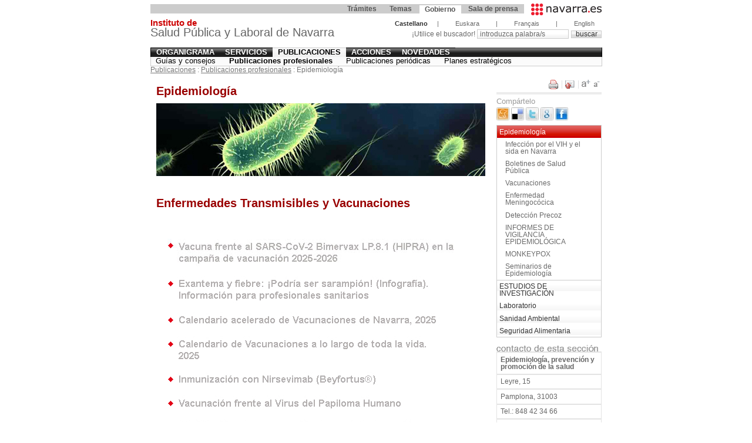

--- FILE ---
content_type: text/html; charset=utf-8
request_url: https://www.navarra.es/home_es/Gobierno+de+Navarra/Organigrama/Los+departamentos/Salud/Organigrama/Estructura+Organica/Instituto+Navarro+de+Salud+Publica/Publicaciones/Publicaciones+profesionales/Epidemiologia/
body_size: 30262
content:
<!DOCTYPE html PUBLIC "-//W3C//DTD XHTML 1.0 Transitional//EN" "http://www.w3.org/TR/xhtml1/DTD/xhtml1-transitional.dtd">


<html xmlns="http://www.w3.org/1999/xhtml" xml:lang="es">
<head><meta http-equiv="Content-Type" content="text/html; charset=utf-8" /><title>
	Epidemiología - navarra.es
</title><meta name="robots" content="index,follow" />
    <meta name="Content-Language" content="Spanish" />
    
<meta name="Keywords" content="  Enfermedades Transmisibles y Vacunaciones  " />
<meta name="Description" content="  Enfermedades Transmisibles y Vacunaciones  " />
<meta name="FECHA" content="2011-10-27" />
<meta name="FECHA_HORA" content="2011-10-27T11:59:00" />
<meta name="StrURL" content="/home_es/Gobierno+de+Navarra/Organigrama/Los+departamentos/Salud/Organigrama/Estructura+Organica/Instituto+Navarro+de+Salud+Publica/Publicaciones/Publicaciones+profesionales/Epidemiologia/default.htm" />
<meta name="PLANTILLA" content="PT contenido solo texto" />
 
    <meta name="Owner" content="Gobierno de Navarra" />
    <meta name="Language" content="Spanish" />
    <link rel="start" href="/" title="Página inicial" />
    <link rel="author" title="Contacte con nosotros"
        href="/home_es/Indices/Sugerencias/default.htm" />
    <link rel="help" title="Accesibilidad de estas páginas"
        href="/home_es/Aviso/accesibilidad.htm" />
    <link rel="contents" href="/home_es/Indices/Mapa+web/"
        title="Mapa web. Índice de contenidos" />
    <link rel="search" href="/home_es/Indices/Buscador/"
        title="Buscador" />
    <link rel="up" href="#contenido" title="Saltar navegación e ir al contenido" />
    <link rel="alternate stylesheet" type="text/css" href="/css/print.css" title="print" id="print" />
    <link rel="alternate stylesheet" type="text/css" href="/es/css/estilos0.css" title="style0" id="estilo0" />
    <link rel="stylesheet" type="text/css" href="/es/css/estilos1.css" title="style1" id="estilo1" />
    <link rel="alternate stylesheet" type="text/css" href="/es/css/estilos2.css" title="style2" id="estilo2" />
    <link rel="alternate stylesheet" type="text/css" href="/es/css/estilos3.css" title="style3" id="estilo3" />
    <link rel="stylesheet" type="text/css" media="print" href="/css/print.css" />
    
<link rel="stylesheet" type="text/css" href="/menu-especial/menu.especial.css" />
    <script type="text/JavaScript" src="/js/funcionalidades.js"></script>
	<script src="//www--Navarra--es.insuit.net/i4tservice/jscm_loader.js" type="text/javascript" async="async"></script>
    <script type="text/javascript">
    <!--
        function inicializar(){
            abrirPopup("Se abre en nueva ventana");
        }
        window.onload = inicializar;
    // -->
    </script>
    <link rel="canonical" href="http://www.navarra.es/home_es/Gobierno+de+Navarra/Organigrama/Los+departamentos/Salud/Organigrama/Estructura+Organica/Instituto+Navarro+de+Salud+Publica/Publicaciones/Publicaciones+profesionales/Epidemiologia/" /></head>
<body>
    <div id="estructura">
        <a href="#contenido" class="navegacion" accesskey="1">(ir al contenido)</a>
        
<!--googleoff: all-->
<map title="navegación primer nivel del portal" id="menuEspecial">
<ul>
<li class="logo"><h1><a href="/home_es/"><span>navarra.es</span></a></h1></li>

    <li class="primero"><a href="/home_es/Servicios/">Trámites</a></li>

    <li><a href="/home_es/Temas/">Temas</a></li>

    <li class="on"><a href="/home_es/Gobierno+de+Navarra/">Gobierno</a></li>

    <li><a href="/home_es/Actualidad/">Sala de prensa</a></li>

</ul></map>
<!--googleon: all-->

        <div id="cabecera">
            <!--googleoff: all-->
            
                <h1 class="logo">
                    <a href="/home_es/Gobierno+de+Navarra/Organigrama/Los+departamentos/Salud/Organigrama/Estructura+Organica/Instituto+Navarro+de+Salud+Publica/" accesskey="0"><strong>Instituto de</strong><br /> Salud Pública y Laboral de Navarra</a>
                </h1>
            
            <!--googleon: all-->
            
                <!--googleoff: all--><p class="idiomas">
	<strong>Castellano</strong>
	
	<span>|</span>	
	
	<span class="sin_enlace" lang="eu" xml:lang="eu">Euskara</span>
	
	<span>|</span>	
	
	<span class="sin_enlace" lang="fr" xml:lang="fr">Français</span>
	
	<span>|</span>	
	
	<span class="sin_enlace" lang="en" xml:lang="en">English</span>
	</p><!--googleon: all-->
                
                
<!--googleoff: all-->
<form class="buscador" id="frmSearch" action="/home_es/Indices/Buscador/default.htm" method="get">

 
<label for="q" class="nuevo">
¡Utilice el buscador!
</label>

<!--label for="q" style="border: 1px solid green">
buscador
</label-->
<input name="q" value="introduzca palabra/s" 
onblur="if(this.value==''){this.value='introduzca palabra/s'}" 
onfocus="this.value=''" type="text" id="q" 
maxlength="50"/> 
<!--<input name="filetype" value="htm" type="hidden" />-->
<input class="boton" type="submit" value="buscar" />

</form>
<!--googleon: all-->

                
                
<!--googleoff: all-->
<map title="navegación primer nivel" id="primerNivel">
<ul>

	<li class="primero"><a href="/home_es/Gobierno+de+Navarra/Organigrama/Los+departamentos/Salud/Organigrama/Estructura+Organica/Instituto+Navarro+de+Salud+Publica/Organigrama/">Organigrama</a></li>
	
	<li><a href="/home_es/Gobierno+de+Navarra/Organigrama/Los+departamentos/Salud/Organigrama/Estructura+Organica/Instituto+Navarro+de+Salud+Publica/Servicios/">Servicios</a></li>
	
	<li class="on"><a href="/home_es/Gobierno+de+Navarra/Organigrama/Los+departamentos/Salud/Organigrama/Estructura+Organica/Instituto+Navarro+de+Salud+Publica/Publicaciones/">Publicaciones</a></li>
	
	<li><a href="/home_es/Gobierno+de+Navarra/Organigrama/Los+departamentos/Salud/Organigrama/Estructura+Organica/Instituto+Navarro+de+Salud+Publica/Acciones/">Acciones</a></li>
	
	<li><a href="/home_es/Gobierno+de+Navarra/Organigrama/Los+departamentos/Salud/Organigrama/Estructura+Organica/Instituto+Navarro+de+Salud+Publica/Novedades/">Novedades</a></li>
	
</ul></map>
<!--googleon: all-->


	    <!--googleoff: all-->
	    <map title="navegación segundo nivel" id="segundoNivel">
	    <ul>
	    
            <li class="primero"><a href="/home_es/Gobierno+de+Navarra/Organigrama/Los+departamentos/Salud/Organigrama/Estructura+Organica/Instituto+Navarro+de+Salud+Publica/Publicaciones/guias+y+consejos/">Guías y consejos</a></li>
        
            <li class="on"><a href="/home_es/Gobierno+de+Navarra/Organigrama/Los+departamentos/Salud/Organigrama/Estructura+Organica/Instituto+Navarro+de+Salud+Publica/Publicaciones/Publicaciones+profesionales/">Publicaciones profesionales</a></li>
        
            <li><a href="/home_es/Gobierno+de+Navarra/Organigrama/Los+departamentos/Salud/Organigrama/Estructura+Organica/Instituto+Navarro+de+Salud+Publica/Publicaciones/Publicaciones+peri%c3%b3dicas/">Publicaciones periódicas</a></li>
        
            <li><a href="/home_es/Gobierno+de+Navarra/Organigrama/Los+departamentos/Salud/Organigrama/Estructura+Organica/Instituto+Navarro+de+Salud+Publica/Publicaciones/Planes+estrategicos/">Planes estratégicos</a></li>
        
	    </ul></map>
	    <!--googleon: all-->
	    
            
        </div>
        <hr class="navegacion" />
        <div class="migasUsuarioConectado">
            
            
               
<!--googleoff: all-->
<map title="menú de ubicación" id="migas">

<ul><li><a href="/home_es/Gobierno+de+Navarra/Organigrama/Los+departamentos/Salud/Organigrama/Estructura+Organica/Instituto+Navarro+de+Salud+Publica/Publicaciones/">Publicaciones</a> : 

<ul><li><a href="/home_es/Gobierno+de+Navarra/Organigrama/Los+departamentos/Salud/Organigrama/Estructura+Organica/Instituto+Navarro+de+Salud+Publica/Publicaciones/Publicaciones+profesionales/">Publicaciones profesionales</a> : 

     <ul><li>Epidemiología</li></ul>
    </li></ul></li></ul>
</map>
<!--googleon: all-->

            
        </div>
        
                 
          
        <div id="lateral">
            
        <!--googleoff: all-->
        <!--herramientas del web-->
        <map id="mapHerramientas" title="Herramientas para el contenido">
        <p class="accesorio">Herramientas para el contenido</p>
            <ul class="herramientas" id="herramientas">            
                <li>
                    <a href="/home_es/Gobierno+de+Navarra/Organigrama/Los+departamentos/Salud/Organigrama/Estructura+Organica/Instituto+Navarro+de+Salud+Publica/Publicaciones/Publicaciones+profesionales/Epidemiologia/default.htm?NRMODE=Published&amp;NRNODEGUID=%7b60EC3E70-CD63-4424-9CED-0382BB32D093%7d&amp;NRORIGINALURL=%2fhome_es%2fGobierno%2bde%2bNavarra%2fOrganigrama%2fLos%2bdepartamentos%2fSalud%2fOrganigrama%2fEstructura%2bOrganica%2fInstituto%2bNavarro%2bde%2bSalud%2bPublica%2fPublicaciones%2fPublicaciones%2bprofesionales%2fEpidemiologia%2f&amp;NRCACHEHINT=Guest&amp;disminuir=1" id="ctl00_FranjaLateralAnchoCompleto_Herramientas_lnkDisminuir" onclick="javascript:estiloMenos(); return false" title="Disminuir tamaño del texto">
                        <img src="/imgs/ico.disminuir-texto.gif" id="ctl00_FranjaLateralAnchoCompleto_Herramientas_imgDisminuirTexto" alt="Disminuir tamaño del texto" />
                    </a>
                </li>
                <li>
                    <a href="/home_es/Gobierno+de+Navarra/Organigrama/Los+departamentos/Salud/Organigrama/Estructura+Organica/Instituto+Navarro+de+Salud+Publica/Publicaciones/Publicaciones+profesionales/Epidemiologia/default.htm?NRMODE=Published&amp;NRNODEGUID=%7b60EC3E70-CD63-4424-9CED-0382BB32D093%7d&amp;NRORIGINALURL=%2fhome_es%2fGobierno%2bde%2bNavarra%2fOrganigrama%2fLos%2bdepartamentos%2fSalud%2fOrganigrama%2fEstructura%2bOrganica%2fInstituto%2bNavarro%2bde%2bSalud%2bPublica%2fPublicaciones%2fPublicaciones%2bprofesionales%2fEpidemiologia%2f&amp;NRCACHEHINT=Guest&amp;aumentar=1" id="ctl00_FranjaLateralAnchoCompleto_Herramientas_lnkAumentar" onclick="javascript:estiloMas(); return false" title="Aumentar tamaño del texto">
                        <img src="/imgs/ico.ampliar-texto.gif" id="ctl00_FranjaLateralAnchoCompleto_Herramientas_imgAumentarTexto" alt="Aumentar tamaño del texto" />
                    </a>
                </li>
                <li>
                    <a href="/home_es/Fijos/" id="ctl00_FranjaLateralAnchoCompleto_Herramientas_lnkEnviar" title="Enviar esta página">
                        <img src="/imgs/ico.enviar.gif" id="ctl00_FranjaLateralAnchoCompleto_Herramientas_imgEnviar" alt="Enviar esta página" />
                    </a>
                </li>
                <li>
                    <a href="/home_es/Gobierno+de+Navarra/Organigrama/Los+departamentos/Salud/Organigrama/Estructura+Organica/Instituto+Navarro+de+Salud+Publica/Publicaciones/Publicaciones+profesionales/Epidemiologia/default.htm?NRMODE=Published&amp;NRNODEGUID=%7b60EC3E70-CD63-4424-9CED-0382BB32D093%7d&amp;NRORIGINALURL=%2fhome_es%2fGobierno%2bde%2bNavarra%2fOrganigrama%2fLos%2bdepartamentos%2fSalud%2fOrganigrama%2fEstructura%2bOrganica%2fInstituto%2bNavarro%2bde%2bSalud%2bPublica%2fPublicaciones%2fPublicaciones%2bprofesionales%2fEpidemiologia%2f&amp;NRCACHEHINT=Guest&amp;print=1" id="ctl00_FranjaLateralAnchoCompleto_Herramientas_lnkImprimir" onclick="javascript:estiloImprimir(); return false" title="Imprimir esta página">
                        <img src="/imgs/ico.imprimir.gif" id="ctl00_FranjaLateralAnchoCompleto_Herramientas_imgImprimir" alt="Imprimir esta página" />
                    </a>
                </li>
            </ul>
        </map>
        
        <script type="text/javascript" src="/js/herramientas.js"></script>    

        <!--fin herramientas del web-->
        <!--googleon: all-->
            
                

<!--googleoff: all-->
<div class="ListadoCompartir">
    <p>Compártelo</p>
    <ul class="lista_compartelo">
      <li><a href="http://meneame.net/submit.php?url=http%3a%2f%2fwww.navarra.es%2fhome_es%2fGobierno%2bde%2bNavarra%2fOrganigrama%2fLos%2bdepartamentos%2fSalud%2fOrganigrama%2fEstructura%2bOrganica%2fInstituto%2bNavarro%2bde%2bSalud%2bPublica%2fPublicaciones%2fPublicaciones%2bprofesionales%2fEpidemiologia%2fdefault.htm" class="nuevaVentana" title="Compártelo: Meneame - "><img src="/imgs/ic_meneame.jpg" alt="Meneame" /></a></li>
	  <li><a href="http://del.icio.us/post?title=Epidemiolog%c3%ada&amp;url=http%3a%2f%2fwww.navarra.es%2fhome_es%2fGobierno%2bde%2bNavarra%2fOrganigrama%2fLos%2bdepartamentos%2fSalud%2fOrganigrama%2fEstructura%2bOrganica%2fInstituto%2bNavarro%2bde%2bSalud%2bPublica%2fPublicaciones%2fPublicaciones%2bprofesionales%2fEpidemiologia%2fdefault.htm" class="nuevaVentana" title="Compártelo: Delicious - "><img src="/imgs/ic_delicious.jpg" alt="Delicious" /></a></li>
	  <li>
       <div id="custom-tweet-button">
          <a href="https://twitter.com/share?url=http%3a%2f%2fwww.navarra.es%2fhome_es%2fGobierno%2bde%2bNavarra%2fOrganigrama%2fLos%2bdepartamentos%2fSalud%2fOrganigrama%2fEstructura%2bOrganica%2fInstituto%2bNavarro%2bde%2bSalud%2bPublica%2fPublicaciones%2fPublicaciones%2bprofesionales%2fEpidemiologia%2fdefault.htm&amp;text=Epidemiolog%c3%ada" class="nuevaVentana" target="_blank" title="Compártelo: Twitter - "><img src="/imgs/ic_twitter.jpg" alt="Twitter" /></a>
       </div> 
	  </li>	  
	  <li><a href="http://www.google.com/bookmarks/mark?op=edit&output=popup&bkmk=http%3a%2f%2fwww.navarra.es%2fhome_es%2fGobierno%2bde%2bNavarra%2fOrganigrama%2fLos%2bdepartamentos%2fSalud%2fOrganigrama%2fEstructura%2bOrganica%2fInstituto%2bNavarro%2bde%2bSalud%2bPublica%2fPublicaciones%2fPublicaciones%2bprofesionales%2fEpidemiologia%2fdefault.htm" class="nuevaVentana" title="Compártelo:Google - "><img src="/imgs/ic_google.jpg" alt="Google" /></a></li>
	  <li><a href="http://www.facebook.com/share.php?u=http%3a%2f%2fwww.navarra.es%2fhome_es%2fGobierno%2bde%2bNavarra%2fOrganigrama%2fLos%2bdepartamentos%2fSalud%2fOrganigrama%2fEstructura%2bOrganica%2fInstituto%2bNavarro%2bde%2bSalud%2bPublica%2fPublicaciones%2fPublicaciones%2bprofesionales%2fEpidemiologia%2fdefault.htm" class="nuevaVentana" title="Compártelo:Facebook - "><img src="/imgs/ic_facebook.jpg" alt="Facebook" /></a></li>
    </ul>
</div>


<!--googleon: all-->


            
            
                
               
            
                
<!--googleoff: all-->
<map title="navegación tercer y cuarto nivel" id="tercerNivel">
<ul>

	<li><a href="/home_es/Gobierno+de+Navarra/Organigrama/Los+departamentos/Salud/Organigrama/Estructura+Organica/Instituto+Navarro+de+Salud+Publica/Publicaciones/Publicaciones+profesionales/Epidemiologia/" class="on">Epidemiología</a>
	    <ul>
	    <li><a href="/home_es/Gobierno+de+Navarra/Organigrama/Los+departamentos/Salud/Organigrama/Estructura+Organica/Instituto+Navarro+de+Salud+Publica/Publicaciones/Publicaciones+profesionales/Epidemiologia/SIDA+EN+NAVARRA.htm">Infección por el VIH y el sida en Navarra</a></li><li><a href="/home_es/Gobierno+de+Navarra/Organigrama/Los+departamentos/Salud/Organigrama/Estructura+Organica/Instituto+Navarro+de+Salud+Publica/Publicaciones/Publicaciones+profesionales/Epidemiologia/Boletin+ISP.htm">Boletines de Salud Pública</a></li><li><a href="/home_es/Gobierno+de+Navarra/Organigrama/Los+departamentos/Salud/Organigrama/Estructura+Organica/Instituto+Navarro+de+Salud+Publica/Publicaciones/Publicaciones+profesionales/Epidemiologia/Vacunaciones.htm">Vacunaciones</a></li><li><a href="/home_es/Gobierno+de+Navarra/Organigrama/Los+departamentos/Salud/Organigrama/Estructura+Organica/Instituto+Navarro+de+Salud+Publica/Publicaciones/Publicaciones+profesionales/Epidemiologia/enfermedad+meningococica.htm">Enfermedad Meningocócica</a></li><li><a href="/home_es/Gobierno+de+Navarra/Organigrama/Los+departamentos/Salud/Organigrama/Estructura+Organica/Instituto+Navarro+de+Salud+Publica/Publicaciones/Publicaciones+profesionales/Epidemiologia/DeteccionPrecoz.htm">Detección Precoz</a></li><li><a href="/home_es/Gobierno+de+Navarra/Organigrama/Los+departamentos/Salud/Organigrama/Estructura+Organica/Instituto+Navarro+de+Salud+Publica/Publicaciones/Publicaciones+profesionales/Epidemiologia/InformesVigilanciaEpidemiologia2022.htm">INFORMES DE VIGILANCIA EPIDEMIOLÓGICA</a></li><li><a href="/home_es/Gobierno+de+Navarra/Organigrama/Los+departamentos/Salud/Organigrama/Estructura+Organica/Instituto+Navarro+de+Salud+Publica/Publicaciones/Publicaciones+profesionales/Epidemiologia/monkeypox.htm">MONKEYPOX</a></li><li><a href="/home_es/Gobierno+de+Navarra/Organigrama/Los+departamentos/Salud/Organigrama/Estructura+Organica/Instituto+Navarro+de+Salud+Publica/Publicaciones/Publicaciones+profesionales/Epidemiologia/Seminarios.htm">Seminarios de Epidemiología</a></li>
	    </ul></li>
	
	
	<li><a href="/home_es/Gobierno+de+Navarra/Organigrama/Los+departamentos/Salud/Organigrama/Estructura+Organica/Instituto+Navarro+de+Salud+Publica/Publicaciones/Publicaciones+profesionales/Estudios_Investigacion.htm">ESTUDIOS DE INVESTIGACIÓN</a></li>
	
	
	<li><a href="/home_es/Gobierno+de+Navarra/Organigrama/Los+departamentos/Salud/Organigrama/Estructura+Organica/Instituto+Navarro+de+Salud+Publica/Publicaciones/Publicaciones+profesionales/Laboratorio/">Laboratorio</a></li>
	
	
	<li><a href="/home_es/Gobierno+de+Navarra/Organigrama/Los+departamentos/Salud/Organigrama/Estructura+Organica/Instituto+Navarro+de+Salud+Publica/Publicaciones/Publicaciones+profesionales/Sanidad+Ambiental/">Sanidad Ambiental</a></li>
	
	
	<li><a href="/home_es/Gobierno+de+Navarra/Organigrama/Los+departamentos/Salud/Organigrama/Estructura+Organica/Instituto+Navarro+de+Salud+Publica/Publicaciones/Publicaciones+profesionales/Seguridad+Alimentaria/">Seguridad Alimentaria</a></li>
	
</ul></map>
<!--googleon: all-->

                
<!--googleoff: all-->

<!--googleon: all-->
                <div class="contactoSeccion">
<h2><span>contacto de esta sección</span></h2>
<p><strong>Epidemiología,&nbsp;prevención y promoción de la salud</strong></p><p>Leyre, 15</p><p>Pamplona, 31003</p><p>Tel.: 848 42 34 66</p><p>Fax: 848 42 34 74</p><p><a href="mailto:ispepidem@navarra.es">ispepidem@navarra.es</a></p></div>
                
            
        </div>
                
        
                <div id="contenido">
                    
                        
<h1>Epidemiología</h1>
                                
                    
                        
<a id="comienzoDelContenido"></a>
                    
                    

<!-- ESTAN USANDO MAL LA ENTRADILLA -->

<h2><img src="/NR/rdonlyres/60EC3E70-CD63-4424-9CED-0382BB32D093/207164/bacteria1.jpg" /></h2>


<div class="entradilla"><h1>&nbsp;</h1>
<h1>Enfermedades Transmisibles y Vacunaciones</h1>
<h3>&nbsp;</h3></div>


<table cellspacing="2" cellpadding="1" border="0">
<tbody>
<tr>
<td>
<p><a href="/NR/rdonlyres/60EC3E70-CD63-4424-9CED-0382BB32D093/493601/202511_IndicacionesparautilizaciondeBimervaxLP_8_1.pdf" class="nuevaVentana"><img src="/NR/rdonlyres/60EC3E70-CD63-4424-9CED-0382BB32D093/493602/VacunafrentealSARSCoV2BimervaxHipra.jpg" /></a></p>
<p><a href="/NR/rdonlyres/60EC3E70-CD63-4424-9CED-0382BB32D093/492874/InfografiaSarampionProfesionalesNavarraMayo2025.pdf" class="nuevaVentana"><img src="/NR/rdonlyres/60EC3E70-CD63-4424-9CED-0382BB32D093/492873/InfografiaSarampion.jpg" /></a></p>
<p><a href="/NR/rdonlyres/60EC3E70-CD63-4424-9CED-0382BB32D093/492554/202503Calendarioaceleradodevacunaciones2025.pdf" class="nuevaVentana"><img src="/NR/rdonlyres/60EC3E70-CD63-4424-9CED-0382BB32D093/492553/CalendarioaceleradovacunacionesNavarra2025.jpg" /></a></p>
<p><a href="http://www.navarra.es/home_es/Gobierno+de+Navarra/Organigrama/Los+departamentos/Salud/Organigrama/Estructura+Organica/Instituto+Navarro+de+Salud+Publica/Publicaciones/Publicaciones+profesionales/Epidemiologia/Vacunaciones.htm" class="nuevaVentana"><img src="/NR/rdonlyres/60EC3E70-CD63-4424-9CED-0382BB32D093/492264/vacunaciones2025.jpg" /></a></p>
<p><a href="/NR/rdonlyres/60EC3E70-CD63-4424-9CED-0382BB32D093/493293/202508_InmunizacionconNirsevimabtemporada20252026.pdf" class="nuevaVentana"><img src="/NR/rdonlyres/60EC3E70-CD63-4424-9CED-0382BB32D093/488676/Nirsevimab.jpg" /></a></p>
<p><a href="/NR/rdonlyres/60EC3E70-CD63-4424-9CED-0382BB32D093/491535/2024_10ActualizaciondelavacunacionfrentealVPH.pdf" class="nuevaVentana"><img src="/NR/rdonlyres/60EC3E70-CD63-4424-9CED-0382BB32D093/490187/VacunacionfrentealVPH.jpg" /></a></p>
<p><a href="/NR/rdonlyres/60EC3E70-CD63-4424-9CED-0382BB32D093/491425/2024_09PlanificaciondelavacunacionfrentealVPHenchi.pdf" class="nuevaVentana"><img src="/NR/rdonlyres/60EC3E70-CD63-4424-9CED-0382BB32D093/491466/PlanificacionvacunacionVPHenchicos.jpg" /></a></p>
<p><a href="/NR/rdonlyres/60EC3E70-CD63-4424-9CED-0382BB32D093/490189/202402Vacunacionfrentealneumococo3.pdf" class="nuevaVentana"><img src="/NR/rdonlyres/60EC3E70-CD63-4424-9CED-0382BB32D093/490031/Vacunafrentealneumococo.jpg" /></a><br /><a href="/home_es/Gobierno+de+Navarra/Organigrama/Los+departamentos/Salud/Organigrama/Estructura+Organica/Instituto+Navarro+de+Salud+Publica/Publicaciones/Publicaciones+profesionales/Epidemiologia/Seminarios.htm"><img src="/NR/rdonlyres/60EC3E70-CD63-4424-9CED-0382BB32D093/484087/Seminarios.jpg" /></a><br /><a href="/home_es/Gobierno+de+Navarra/Organigrama/Los+departamentos/Salud/Organigrama/Estructura+Organica/Instituto+Navarro+de+Salud+Publica/Publicaciones/Publicaciones+profesionales/Epidemiologia/monkeypox.htm"><img src="/NR/rdonlyres/60EC3E70-CD63-4424-9CED-0382BB32D093/481647/monkeypox.jpg" /></a></p>
<p><a href="/NR/rdonlyres/60EC3E70-CD63-4424-9CED-0382BB32D093/491416/2024_09VacunacionfrentealMPOX.pdf" class="nuevaVentana"><img src="/NR/rdonlyres/60EC3E70-CD63-4424-9CED-0382BB32D093/490210/VacunacionfrentealMPOX.jpg" /></a><br /><a href="/NR/rdonlyres/60EC3E70-CD63-4424-9CED-0382BB32D093/481539/Informe_FINAL_SEROPREVALENCIA_SARSCoV2.pdf"><img src="/NR/rdonlyres/60EC3E70-CD63-4424-9CED-0382BB32D093/481538/InformeSeroprevalencia1.jpg" /></a></p>
<p><a href="/NR/rdonlyres/60EC3E70-CD63-4424-9CED-0382BB32D093/488841/OF310E123Calendariovacunaciones2023BON223.pdf" class="nuevaVentana"><img src="/NR/rdonlyres/60EC3E70-CD63-4424-9CED-0382BB32D093/488842/OF310ECalendarioVacunaciones2023.jpg" /></a><br /><a href="http://www.navarra.es/home_es/Gobierno+de+Navarra/Organigrama/Los+departamentos/Salud/Organigrama/Estructura+Organica/Instituto+Navarro+de+Salud+Publica/Publicaciones/Publicaciones+profesionales/Epidemiologia/Vacunaciones.htm"></a><br /><a href="/NR/rdonlyres/60EC3E70-CD63-4424-9CED-0382BB32D093/489635/202401VacunacionMenACWYalos12meses.pdf" class="nuevaVentana"><img src="/NR/rdonlyres/60EC3E70-CD63-4424-9CED-0382BB32D093/489634/vacunaantimeningococica.jpg" /></a></p>
<p><a href="/NR/rdonlyres/60EC3E70-CD63-4424-9CED-0382BB32D093/480158/VacunacionfrenteaEnfermedadNeumococicaenInstitucio.pdf"><img src="/NR/rdonlyres/60EC3E70-CD63-4424-9CED-0382BB32D093/480157/vacunaantineumococica.jpg" /></a></p>
<p><a href="/NR/rdonlyres/60EC3E70-CD63-4424-9CED-0382BB32D093/489645/202311VacunacionfrenteaEnfermedadNeumococicaconApe.pdf" class="nuevaVentana"><img src="/NR/rdonlyres/60EC3E70-CD63-4424-9CED-0382BB32D093/489318/vacunaantineumococicaconAprexxnar.jpg" /></a><br /><a href="/NR/rdonlyres/60EC3E70-CD63-4424-9CED-0382BB32D093/489129/202311VacunaciondeHepatitisBconHBvaxpro40.pdf" class="nuevaVentana"><img src="/NR/rdonlyres/60EC3E70-CD63-4424-9CED-0382BB32D093/489128/VacunacionhepatitisB.jpg" /></a></p>
<p><a href="/NR/rdonlyres/60EC3E70-CD63-4424-9CED-0382BB32D093/489646/202401VacunacionfrentealHerpesZosterenNavarra.pdf" class="nuevaVentana"><img src="/NR/rdonlyres/60EC3E70-CD63-4424-9CED-0382BB32D093/479887/Vacunaherpeszoster1.jpg" /></a></p>
<blockquote dir="ltr">
<p><a href="/NR/rdonlyres/60EC3E70-CD63-4424-9CED-0382BB32D093/492746/ProtegersecontraelHerpesZoster.pdf">Protegerse frente al Herpes Zoster</a></p></blockquote>
<p><a href="http://www.navarra.es/home_es/Gobierno+de+Navarra/Organigrama/Los+departamentos/Salud/Organigrama/Estructura+Organica/Instituto+Navarro+de+Salud+Publica/Publicaciones/Publicaciones+profesionales/Epidemiologia/InformesVigilanciaEpidemiologia2022.htm"><img src="/NR/rdonlyres/60EC3E70-CD63-4424-9CED-0382BB32D093/382628/InformeVigilanciaEpidemiologica.jpg" /></a><br /><a href="http://www.navarra.es/home_es/Temas/Portal+de+la+Salud/Ciudadania/Mi+enfermedad/Gripe/"><img src="/NR/rdonlyres/60EC3E70-CD63-4424-9CED-0382BB32D093/463335/gripecopia1.jpg" /></a><br /><a href="/home_es/Gobierno+de+Navarra/Organigrama/Los+departamentos/Salud/Organigrama/Estructura+Organica/Instituto+Navarro+de+Salud+Publica/Publicaciones/Publicaciones+profesionales/Epidemiologia/Boletin+ISP.htm"><img src="/NR/rdonlyres/60EC3E70-CD63-4424-9CED-0382BB32D093/207155/boletincopia.jpg" /></a><br /><a href="/home_es/Gobierno+de+Navarra/Organigrama/Los+departamentos/Salud/Organigrama/Estructura+Organica/Instituto+Navarro+de+Salud+Publica/Publicaciones/Publicaciones+profesionales/Epidemiologia/SIDA+EN+NAVARRA.htm"><img src="/NR/rdonlyres/60EC3E70-CD63-4424-9CED-0382BB32D093/274234/infeccionVIH.jpg" /></a><br /><a href="/home_es/Gobierno+de+Navarra/Organigrama/Los+departamentos/Salud/Organigrama/Estructura+Organica/Instituto+Navarro+de+Salud+Publica/Publicaciones/Publicaciones+profesionales/Epidemiologia/enfermedad+meningococica.htm"><img src="/NR/rdonlyres/60EC3E70-CD63-4424-9CED-0382BB32D093/207159/meningococicacopia1.jpg" /></a><br /></p></td></tr>
<tr>
<td><a href="/home_es/Gobierno+de+Navarra/Organigrama/Los+departamentos/Salud/Organigrama/Estructura+Organica/Instituto+Navarro+de+Salud+Publica/Publicaciones/Publicaciones+profesionales/Epidemiologia/Vacunaciones.htm"></a></td></tr>
<tr>
<td>
<p><a href="/home_es/Gobierno+de+Navarra/Organigrama/Los+departamentos/Salud/Organigrama/Estructura+Organica/Instituto+Navarro+de+Salud+Publica/Publicaciones/Publicaciones+profesionales/Epidemiologia/SIDA+EN+NAVARRA.htm"></a><br />&nbsp;</p></td></tr>
<tr>
<td><a href="/home_es/Gobierno+de+Navarra/Organigrama/Los+departamentos/Salud/Organigrama/Estructura+Organica/Instituto+Navarro+de+Salud+Publica/Publicaciones/Publicaciones+profesionales/Epidemiologia/Vacunaciones.htm"></a></td></tr>
<tr>
<td><a href="/home_es/Gobierno+de+Navarra/Organigrama/Los+departamentos/Salud/Organigrama/Estructura+Organica/Instituto+Navarro+de+Salud+Publica/Publicaciones/Publicaciones+profesionales/Epidemiologia/SIDA+EN+NAVARRA.htm?NRMODE=Published"></a></td></tr>
<tr>
<td><a href="/home_es/Gobierno+de+Navarra/Organigrama/Los+departamentos/Salud/Organigrama/Estructura+Organica/Instituto+Navarro+de+Salud+Publica/Publicaciones/Publicaciones+profesionales/Epidemiologia/enfermedad+meningococica.htm"></a></td></tr>
<tr>
<td><a href="/home_es/Gobierno+de+Navarra/Organigrama/Los+departamentos/Salud/Organigrama/Estructura+Organica/Instituto+Navarro+de+Salud+Publica/Publicaciones/Publicaciones+profesionales/Epidemiologia/Registro+cancer.htm"></a></td></tr>
<tr>
<td><a href="/home_es/Gobierno+de+Navarra/Organigrama/Los+departamentos/Salud/Organigrama/Estructura+Organica/Instituto+Navarro+de+Salud+Publica/Publicaciones/Publicaciones+profesionales/Epidemiologia/Registro+mortalidad.htm"></a></td></tr>
<tr>
<td><a href="/home_es/Gobierno+de+Navarra/Organigrama/Los+departamentos/Salud/Organigrama/Estructura+Organica/Instituto+Navarro+de+Salud+Publica/Publicaciones/Publicaciones+profesionales/Epidemiologia/GuiasConsejosEpidemiologia.htm"></a></td></tr>
<tr>
<td></td></tr></tbody></table>





                </div>
            
        
            <div id="pie">
                
<!--googleoff: all-->
<a href="http://www.navarra.es" class="gobiernoNavarra">
    <img src="/es/imgs/logo.gobierno-de-navarra.gif"
         alt="Gobierno de Navarra" />
</a>
<p>
<a href="/home_es/Indices/Sugerencias/default.htm" accesskey="c">Contacte con nosotros</a> | 
<a href="/home_es/Aviso/accesibilidad.htm" accesskey="2">Accesibilidad</a> | 
<a href="/home_es/Aviso/avisoLegal.htm">Aviso legal</a> | 
<a href="/home_es/Indices/Mapa+web/" accesskey="m">Mapa web</a>
</p>
<!--googleon: all-->

            </div>
        
    </div>
    

 <!-- Google tag (gtag.js) -->
<script async src="https://www.googletagmanager.com/gtag/js?id=UA-47297284-2"></script>
<script>
  window.dataLayer = window.dataLayer || [];
  function gtag(){dataLayer.push(arguments);}
  gtag('js', new Date());
  gtag('config', 'UA-47297284-2');
  gtag('config', '<GA_MEASUREMENT_ID>', { 'anonymize_ip': true })
  </script>

<script async src="https://www.googletagmanager.com/gtag/js?id=G-J2MRZ4T1BF"></script> <script> window.dataLayer = window.dataLayer || []; function gtag(){dataLayer.push(arguments);} gtag('js', new Date()); gtag('config', 'G-J2MRZ4T1BF');  gtag('config', '<GA_MEASUREMENT_ID>', { 'anonymize_ip': true });</script>

	 <!-- Matomo -->
<script type="text/javascript">
  var _paq = _paq || [];
  /* tracker methods like "setCustomDimension" should be called before "trackPageView" */
  _paq.push(['trackPageView']);
  _paq.push(['enableLinkTracking']);
  (function() {
    var u="//estadisticasweb.navarra.es/";
    _paq.push(['setTrackerUrl', u+'piwik.php']);
    _paq.push(['setSiteId', '2']);
    var d=document, g=d.createElement('script'), s=d.getElementsByTagName('script')[0];
    g.type='text/javascript'; g.async=true; g.defer=true; g.src=u+'piwik.js'; s.parentNode.insertBefore(g,s);
  })();
</script>
<!-- End Matomo Code -->

<script type="text/javascript">
(function() {
    var qtm = document.createElement("script"); qtm.type = "text/javascript"; qtm.async = 1;
	qtm.src = "https://cdn.quantummetric.com/qscripts/quantum-gobnavarra.js";
	var d = document.getElementsByTagName("script")[0];
	!window.QuantumMetricAPI && d.parentNode.insertBefore(qtm, d);
})();
</script>


  
</body>
</html>


--- FILE ---
content_type: text/css
request_url: https://www.navarra.es/es/css/estilos1.css
body_size: 87
content:
/* CSS Document */
@import url("estilos.css");
body {font-size:80%;line-height:100%;}



--- FILE ---
content_type: text/css
request_url: https://www.navarra.es/menu-especial/menu.especial.css
body_size: 868
content:
/* CSS Document */

#menuEspecial{overflow:hidden;width:100%;display:block;padding:0;margin:0.5em 0 0.5em;font:12px/100% Arial, Helvetica, sans-serif;}
#menuEspecial ul{font-size:1em;font-weight:bold;margin:0.1em 0;padding:0;background-color:#ccc;text-align:right;list-style:none;}
#menuEspecial li{padding:0;display:inline;}
#menuEspecial a{color:#555;padding:0 0.8em;text-decoration:none;border:none;line-height:1.35em;}
#menuEspecial a:hover{background-color:#fff;}
#menuEspecial .on a{background-color:#fff;position:relative;top:1px;}
#menuEspecial .logo{float:right;position:relative;top:-1px;background-color:#fff;padding:0 0 0 1em;}
#menuEspecial .logo h1{display:inline;}
#menuEspecial .logo h1 a{display:block;padding:0;background:url(/imgs/logo.navarra.es.p.gif) left top no-repeat;width:120px;height:20px;}
#menuEspecial .logo span{display:none;}

--- FILE ---
content_type: text/css
request_url: https://www.navarra.es/es/css/idioma.css
body_size: 957
content:
/* CSS Document para modificaciones de sitios concretos que var�an seg�n el idioma */

#enlacesRelacionados h2{background:url(/es/imgs/txt.lateral.gif) left top no-repeat;}
/*#pie .gobiernoNavarra{background-image:url(/es/imgs/logo.gobierno-de-navarra.gif);}*/
.contactoSeccion h2{background:url(/es/imgs/txt.lateral.gif) 0 -50px no-repeat;}
.seccionesDestacadas .informacionPractica h4{background:url(/es/imgs/txt.informacion-practica.gif) right bottom no-repeat;}
.seccionesDestacadas .destacamos h4{background:url(/es/imgs/txt.otros-destacados.gif) right bottom no-repeat;}

/*div.portadaEspecial{background:url(/es/imgs/bk.portada-especial.jpg) left bottom no-repeat;}*/
/*div.portadaEspecial{background:url(/NR/rdonlyres/6388A143-1033-45D5-B57B-3C978404C9B0/0/bkportadaespecial.jpg) left bottom no-repeat;}*/

#contenidoPortadilla .bloques input#buscadorPortadilla{width:10.8em;}
#contenidoPortadilla .bloques select#directos{width:15.2em;}

--- FILE ---
content_type: text/css
request_url: https://www.navarra.es/es/css/estilos0.css
body_size: 86
content:
/* CSS Document */
@import url("estilos.css");
body {font-size:62%;line-height:90%;}



--- FILE ---
content_type: text/css
request_url: https://www.navarra.es/es/css/estilos3.css
body_size: 88
content:
/* CSS Document */
@import url("estilos.css");
body {font-size:100%;line-height:120%;}



--- FILE ---
content_type: application/x-javascript
request_url: https://www.navarra.es/js/herramientas.js
body_size: 3925
content:
        
        var estilo = readCookie("style2");
        var title = estilo ? estilo : getPreferredStyleSheet();
        setActiveStyleSheet(title);

        function setActiveStyleSheet(title) 
        {
            var i, a, main;
            var listo = 0;
            
            for(i=0; (a = document.getElementsByTagName("link")[i]); i++) 
            {
                if(a.getAttribute("rel") && a.getAttribute("rel").indexOf("style") != -1 && a.getAttribute("title")) 
                {
                    a.disabled = true;
                    if(a.getAttribute("title") == title)
                    {
                        listo = 1;
                        a.disabled = false;
                        createCookie("style2", title, 365);
                    }
                }
            }
            if((listo == 0) && (title != "print")) 
            {
	            document.getElementsByTagName("link")[0].disabled = false;
            }
        }

        function getActiveStyleSheet() 
        {
            var i, a;
            for(i=0; (a = document.getElementsByTagName("link")[i]); i++) 
            {
                if(a.getAttribute("rel").indexOf("style") != -1 && a.getAttribute("title") && !a.disabled)
                {			        
			        return a.getAttribute("title");
		        }
            }
            return null;
        }

        function getPreferredStyleSheet() 
        {
            var i, a;
            for(i=0; (a = document.getElementsByTagName("link")[i]); i++) {
                if(a.getAttribute("rel").indexOf("style") != -1
                   && a.getAttribute("rel").indexOf("alt") == -1
                   && a.getAttribute("title")
                ) return a.getAttribute("title");
            }
            return null;
        }


        function estiloMenos() {
            estiloActual = getActiveStyleSheet();            
            if (estiloActual != null)
            {
                numEstiloActual = (estiloActual.substring(5,6) *1);
                if (numEstiloActual>0){
                    numEstilo = numEstiloActual - 1;
                    nombreEstilo ="style" + numEstilo;        
                    setActiveStyleSheet(nombreEstilo, 1);
                }   
            }           
            
        }

        function estiloMas() 
        {
            estiloActual = getActiveStyleSheet();            
            if (estiloActual != null)
            {
                numEstiloActual = (estiloActual.substring(5,6) * 1);
                if (numEstiloActual<3){
                    numEstilo = numEstiloActual + 1;
                    nombreEstilo ="style" + numEstilo;        
                    setActiveStyleSheet(nombreEstilo, 1);
                }
            }           
                       
        }
        
        function estiloImprimir()
        {             
            setActiveStyleSheet("print", 1);
            readCookie("style2");
            print();
            setActiveStyleSheet("style1");   
        }
        
        
        function createCookie(name,value,days) 
        {
            if (days) 
            {
                var date = new Date();
                date.setTime(date.getTime()+(days*24*60*60*1000));
                var expires = "; expires="+date.toGMTString();
            }
            else expires = "";
            document.cookie = name+"="+value+expires+"; path=/";
        }
        
                
        function readCookie(name) 
        {
            var nameEQ = name + "=";
            var ca = document.cookie.split(';');
            for(var i=0;i < ca.length;i++) 
            {
                var c = ca[i];
                while (c.charAt(0)==' ') c = c.substring(1,c.length);
                if (c.indexOf(nameEQ) == 0) return c.substring(nameEQ.length,c.length);
            }   
        return null;
        }
        
